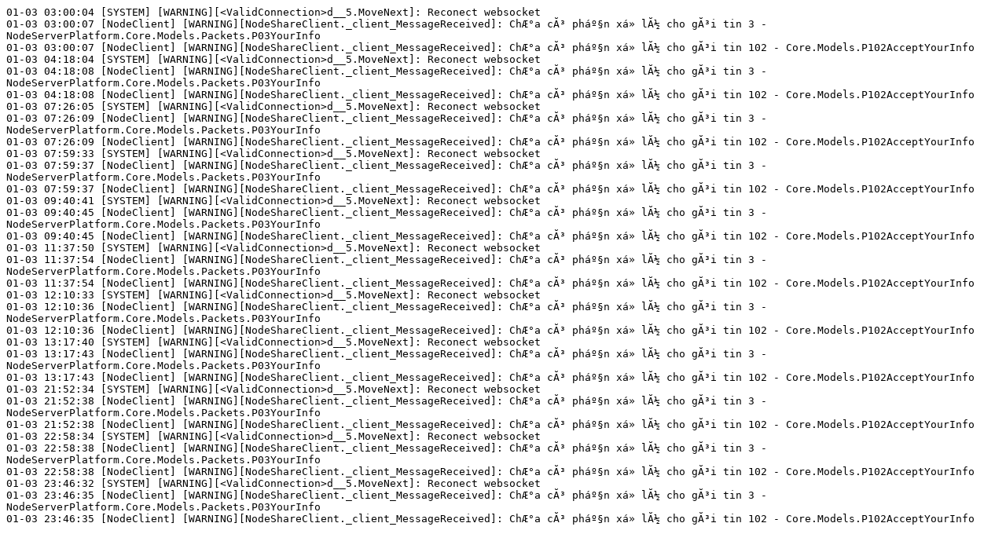

--- FILE ---
content_type: text/plain
request_url: http://sagostar.vn/Logs/log1_3_2024%20%20Warning.txt
body_size: 4609
content:
01-03 03:00:04 [SYSTEM] [WARNING][<ValidConnection>d__5.MoveNext]: Reconect websocket
01-03 03:00:07 [NodeClient] [WARNING][NodeShareClient._client_MessageReceived]: ChÆ°a cÃ³ pháº§n xá»­ lÃ½ cho gÃ³i tin 3 - NodeServerPlatform.Core.Models.Packets.P03YourInfo
01-03 03:00:07 [NodeClient] [WARNING][NodeShareClient._client_MessageReceived]: ChÆ°a cÃ³ pháº§n xá»­ lÃ½ cho gÃ³i tin 102 - Core.Models.P102AcceptYourInfo
01-03 04:18:04 [SYSTEM] [WARNING][<ValidConnection>d__5.MoveNext]: Reconect websocket
01-03 04:18:08 [NodeClient] [WARNING][NodeShareClient._client_MessageReceived]: ChÆ°a cÃ³ pháº§n xá»­ lÃ½ cho gÃ³i tin 3 - NodeServerPlatform.Core.Models.Packets.P03YourInfo
01-03 04:18:08 [NodeClient] [WARNING][NodeShareClient._client_MessageReceived]: ChÆ°a cÃ³ pháº§n xá»­ lÃ½ cho gÃ³i tin 102 - Core.Models.P102AcceptYourInfo
01-03 07:26:05 [SYSTEM] [WARNING][<ValidConnection>d__5.MoveNext]: Reconect websocket
01-03 07:26:09 [NodeClient] [WARNING][NodeShareClient._client_MessageReceived]: ChÆ°a cÃ³ pháº§n xá»­ lÃ½ cho gÃ³i tin 3 - NodeServerPlatform.Core.Models.Packets.P03YourInfo
01-03 07:26:09 [NodeClient] [WARNING][NodeShareClient._client_MessageReceived]: ChÆ°a cÃ³ pháº§n xá»­ lÃ½ cho gÃ³i tin 102 - Core.Models.P102AcceptYourInfo
01-03 07:59:33 [SYSTEM] [WARNING][<ValidConnection>d__5.MoveNext]: Reconect websocket
01-03 07:59:37 [NodeClient] [WARNING][NodeShareClient._client_MessageReceived]: ChÆ°a cÃ³ pháº§n xá»­ lÃ½ cho gÃ³i tin 3 - NodeServerPlatform.Core.Models.Packets.P03YourInfo
01-03 07:59:37 [NodeClient] [WARNING][NodeShareClient._client_MessageReceived]: ChÆ°a cÃ³ pháº§n xá»­ lÃ½ cho gÃ³i tin 102 - Core.Models.P102AcceptYourInfo
01-03 09:40:41 [SYSTEM] [WARNING][<ValidConnection>d__5.MoveNext]: Reconect websocket
01-03 09:40:45 [NodeClient] [WARNING][NodeShareClient._client_MessageReceived]: ChÆ°a cÃ³ pháº§n xá»­ lÃ½ cho gÃ³i tin 3 - NodeServerPlatform.Core.Models.Packets.P03YourInfo
01-03 09:40:45 [NodeClient] [WARNING][NodeShareClient._client_MessageReceived]: ChÆ°a cÃ³ pháº§n xá»­ lÃ½ cho gÃ³i tin 102 - Core.Models.P102AcceptYourInfo
01-03 11:37:50 [SYSTEM] [WARNING][<ValidConnection>d__5.MoveNext]: Reconect websocket
01-03 11:37:54 [NodeClient] [WARNING][NodeShareClient._client_MessageReceived]: ChÆ°a cÃ³ pháº§n xá»­ lÃ½ cho gÃ³i tin 3 - NodeServerPlatform.Core.Models.Packets.P03YourInfo
01-03 11:37:54 [NodeClient] [WARNING][NodeShareClient._client_MessageReceived]: ChÆ°a cÃ³ pháº§n xá»­ lÃ½ cho gÃ³i tin 102 - Core.Models.P102AcceptYourInfo
01-03 12:10:33 [SYSTEM] [WARNING][<ValidConnection>d__5.MoveNext]: Reconect websocket
01-03 12:10:36 [NodeClient] [WARNING][NodeShareClient._client_MessageReceived]: ChÆ°a cÃ³ pháº§n xá»­ lÃ½ cho gÃ³i tin 3 - NodeServerPlatform.Core.Models.Packets.P03YourInfo
01-03 12:10:36 [NodeClient] [WARNING][NodeShareClient._client_MessageReceived]: ChÆ°a cÃ³ pháº§n xá»­ lÃ½ cho gÃ³i tin 102 - Core.Models.P102AcceptYourInfo
01-03 13:17:40 [SYSTEM] [WARNING][<ValidConnection>d__5.MoveNext]: Reconect websocket
01-03 13:17:43 [NodeClient] [WARNING][NodeShareClient._client_MessageReceived]: ChÆ°a cÃ³ pháº§n xá»­ lÃ½ cho gÃ³i tin 3 - NodeServerPlatform.Core.Models.Packets.P03YourInfo
01-03 13:17:43 [NodeClient] [WARNING][NodeShareClient._client_MessageReceived]: ChÆ°a cÃ³ pháº§n xá»­ lÃ½ cho gÃ³i tin 102 - Core.Models.P102AcceptYourInfo
01-03 21:52:34 [SYSTEM] [WARNING][<ValidConnection>d__5.MoveNext]: Reconect websocket
01-03 21:52:38 [NodeClient] [WARNING][NodeShareClient._client_MessageReceived]: ChÆ°a cÃ³ pháº§n xá»­ lÃ½ cho gÃ³i tin 3 - NodeServerPlatform.Core.Models.Packets.P03YourInfo
01-03 21:52:38 [NodeClient] [WARNING][NodeShareClient._client_MessageReceived]: ChÆ°a cÃ³ pháº§n xá»­ lÃ½ cho gÃ³i tin 102 - Core.Models.P102AcceptYourInfo
01-03 22:58:34 [SYSTEM] [WARNING][<ValidConnection>d__5.MoveNext]: Reconect websocket
01-03 22:58:38 [NodeClient] [WARNING][NodeShareClient._client_MessageReceived]: ChÆ°a cÃ³ pháº§n xá»­ lÃ½ cho gÃ³i tin 3 - NodeServerPlatform.Core.Models.Packets.P03YourInfo
01-03 22:58:38 [NodeClient] [WARNING][NodeShareClient._client_MessageReceived]: ChÆ°a cÃ³ pháº§n xá»­ lÃ½ cho gÃ³i tin 102 - Core.Models.P102AcceptYourInfo
01-03 23:46:32 [SYSTEM] [WARNING][<ValidConnection>d__5.MoveNext]: Reconect websocket
01-03 23:46:35 [NodeClient] [WARNING][NodeShareClient._client_MessageReceived]: ChÆ°a cÃ³ pháº§n xá»­ lÃ½ cho gÃ³i tin 3 - NodeServerPlatform.Core.Models.Packets.P03YourInfo
01-03 23:46:35 [NodeClient] [WARNING][NodeShareClient._client_MessageReceived]: ChÆ°a cÃ³ pháº§n xá»­ lÃ½ cho gÃ³i tin 102 - Core.Models.P102AcceptYourInfo
